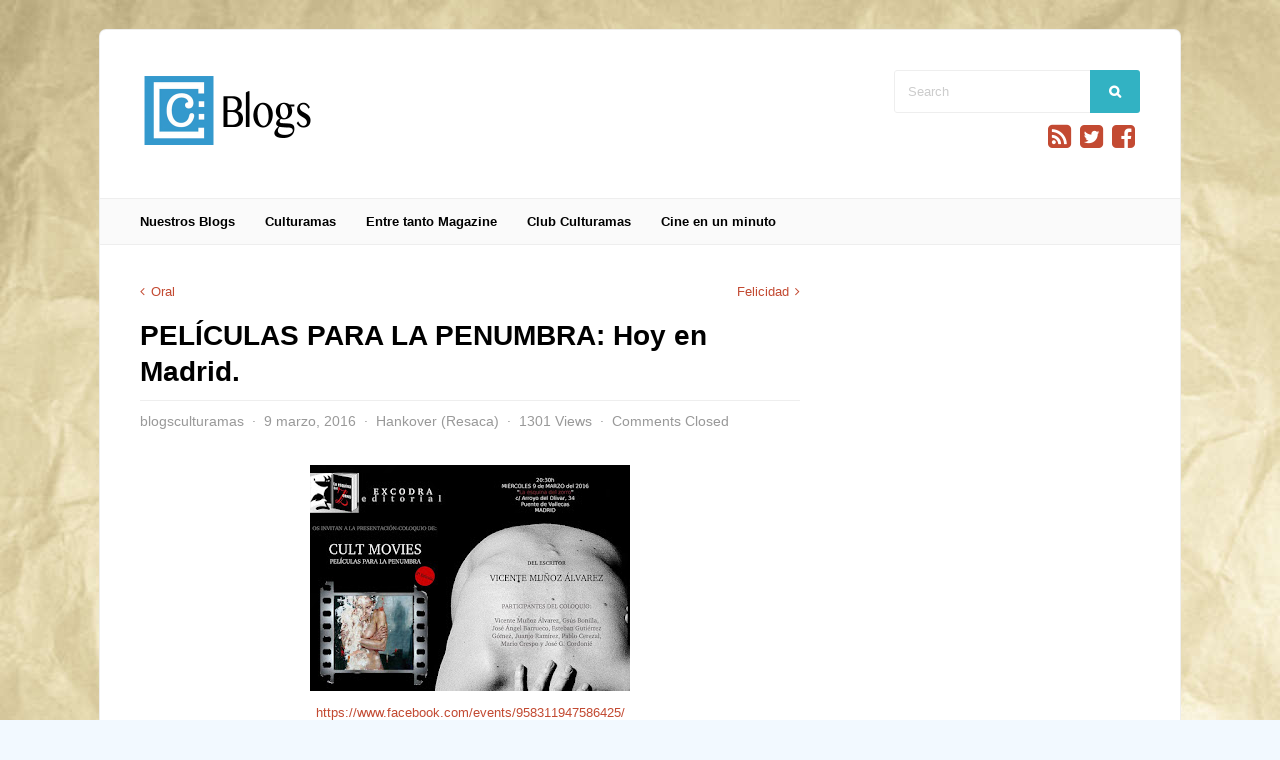

--- FILE ---
content_type: text/html; charset=UTF-8
request_url: https://blogs.culturamas.es/blog/2016/03/09/peliculas-para-la-penumbra-hoy-en-madrid/
body_size: 13200
content:
<!DOCTYPE html>
<html class="no-js" lang="es">
<head>
<meta charset="UTF-8">
<meta name="viewport" content="width=device-width, initial-scale=1"><link rel="profile" href="https://gmpg.org/xfn/11" />
<link rel="pingback" href="https://blogs.culturamas.es/xmlrpc.php" />
<title>PELÍCULAS PARA LA PENUMBRA: Hoy en Madrid. &#8211; Blogs de Culturamas</title>
<meta name='robots' content='max-image-preview:large' />
	<style>img:is([sizes="auto" i], [sizes^="auto," i]) { contain-intrinsic-size: 3000px 1500px }</style>
	<link rel='dns-prefetch' href='//secure.gravatar.com' />
<link rel='dns-prefetch' href='//stats.wp.com' />
<link rel='dns-prefetch' href='//v0.wordpress.com' />
<link rel="alternate" type="application/rss+xml" title="Blogs de Culturamas &raquo; Feed" href="https://blogs.culturamas.es/feed/" />
<link rel="alternate" type="application/rss+xml" title="Blogs de Culturamas &raquo; Feed de los comentarios" href="https://blogs.culturamas.es/comments/feed/" />
		<!-- This site uses the Google Analytics by MonsterInsights plugin v9.5.3 - Using Analytics tracking - https://www.monsterinsights.com/ -->
		<!-- Nota: MonsterInsights no está actualmente configurado en este sitio. El dueño del sitio necesita identificarse usando su cuenta de Google Analytics en el panel de ajustes de MonsterInsights. -->
					<!-- No tracking code set -->
				<!-- / Google Analytics by MonsterInsights -->
		<script type="text/javascript">
/* <![CDATA[ */
window._wpemojiSettings = {"baseUrl":"https:\/\/s.w.org\/images\/core\/emoji\/16.0.1\/72x72\/","ext":".png","svgUrl":"https:\/\/s.w.org\/images\/core\/emoji\/16.0.1\/svg\/","svgExt":".svg","source":{"concatemoji":"https:\/\/blogs.culturamas.es\/wp-includes\/js\/wp-emoji-release.min.js?ver=6.8.3"}};
/*! This file is auto-generated */
!function(s,n){var o,i,e;function c(e){try{var t={supportTests:e,timestamp:(new Date).valueOf()};sessionStorage.setItem(o,JSON.stringify(t))}catch(e){}}function p(e,t,n){e.clearRect(0,0,e.canvas.width,e.canvas.height),e.fillText(t,0,0);var t=new Uint32Array(e.getImageData(0,0,e.canvas.width,e.canvas.height).data),a=(e.clearRect(0,0,e.canvas.width,e.canvas.height),e.fillText(n,0,0),new Uint32Array(e.getImageData(0,0,e.canvas.width,e.canvas.height).data));return t.every(function(e,t){return e===a[t]})}function u(e,t){e.clearRect(0,0,e.canvas.width,e.canvas.height),e.fillText(t,0,0);for(var n=e.getImageData(16,16,1,1),a=0;a<n.data.length;a++)if(0!==n.data[a])return!1;return!0}function f(e,t,n,a){switch(t){case"flag":return n(e,"\ud83c\udff3\ufe0f\u200d\u26a7\ufe0f","\ud83c\udff3\ufe0f\u200b\u26a7\ufe0f")?!1:!n(e,"\ud83c\udde8\ud83c\uddf6","\ud83c\udde8\u200b\ud83c\uddf6")&&!n(e,"\ud83c\udff4\udb40\udc67\udb40\udc62\udb40\udc65\udb40\udc6e\udb40\udc67\udb40\udc7f","\ud83c\udff4\u200b\udb40\udc67\u200b\udb40\udc62\u200b\udb40\udc65\u200b\udb40\udc6e\u200b\udb40\udc67\u200b\udb40\udc7f");case"emoji":return!a(e,"\ud83e\udedf")}return!1}function g(e,t,n,a){var r="undefined"!=typeof WorkerGlobalScope&&self instanceof WorkerGlobalScope?new OffscreenCanvas(300,150):s.createElement("canvas"),o=r.getContext("2d",{willReadFrequently:!0}),i=(o.textBaseline="top",o.font="600 32px Arial",{});return e.forEach(function(e){i[e]=t(o,e,n,a)}),i}function t(e){var t=s.createElement("script");t.src=e,t.defer=!0,s.head.appendChild(t)}"undefined"!=typeof Promise&&(o="wpEmojiSettingsSupports",i=["flag","emoji"],n.supports={everything:!0,everythingExceptFlag:!0},e=new Promise(function(e){s.addEventListener("DOMContentLoaded",e,{once:!0})}),new Promise(function(t){var n=function(){try{var e=JSON.parse(sessionStorage.getItem(o));if("object"==typeof e&&"number"==typeof e.timestamp&&(new Date).valueOf()<e.timestamp+604800&&"object"==typeof e.supportTests)return e.supportTests}catch(e){}return null}();if(!n){if("undefined"!=typeof Worker&&"undefined"!=typeof OffscreenCanvas&&"undefined"!=typeof URL&&URL.createObjectURL&&"undefined"!=typeof Blob)try{var e="postMessage("+g.toString()+"("+[JSON.stringify(i),f.toString(),p.toString(),u.toString()].join(",")+"));",a=new Blob([e],{type:"text/javascript"}),r=new Worker(URL.createObjectURL(a),{name:"wpTestEmojiSupports"});return void(r.onmessage=function(e){c(n=e.data),r.terminate(),t(n)})}catch(e){}c(n=g(i,f,p,u))}t(n)}).then(function(e){for(var t in e)n.supports[t]=e[t],n.supports.everything=n.supports.everything&&n.supports[t],"flag"!==t&&(n.supports.everythingExceptFlag=n.supports.everythingExceptFlag&&n.supports[t]);n.supports.everythingExceptFlag=n.supports.everythingExceptFlag&&!n.supports.flag,n.DOMReady=!1,n.readyCallback=function(){n.DOMReady=!0}}).then(function(){return e}).then(function(){var e;n.supports.everything||(n.readyCallback(),(e=n.source||{}).concatemoji?t(e.concatemoji):e.wpemoji&&e.twemoji&&(t(e.twemoji),t(e.wpemoji)))}))}((window,document),window._wpemojiSettings);
/* ]]> */
</script>
<style id='wp-emoji-styles-inline-css' type='text/css'>

	img.wp-smiley, img.emoji {
		display: inline !important;
		border: none !important;
		box-shadow: none !important;
		height: 1em !important;
		width: 1em !important;
		margin: 0 0.07em !important;
		vertical-align: -0.1em !important;
		background: none !important;
		padding: 0 !important;
	}
</style>
<link rel='stylesheet' id='wp-block-library-css' href='https://blogs.culturamas.es/wp-includes/css/dist/block-library/style.min.css?ver=6.8.3' type='text/css' media='all' />
<style id='classic-theme-styles-inline-css' type='text/css'>
/*! This file is auto-generated */
.wp-block-button__link{color:#fff;background-color:#32373c;border-radius:9999px;box-shadow:none;text-decoration:none;padding:calc(.667em + 2px) calc(1.333em + 2px);font-size:1.125em}.wp-block-file__button{background:#32373c;color:#fff;text-decoration:none}
</style>
<link rel='stylesheet' id='mediaelement-css' href='https://blogs.culturamas.es/wp-includes/js/mediaelement/mediaelementplayer-legacy.min.css?ver=4.2.17' type='text/css' media='all' />
<link rel='stylesheet' id='wp-mediaelement-css' href='https://blogs.culturamas.es/wp-includes/js/mediaelement/wp-mediaelement.min.css?ver=6.8.3' type='text/css' media='all' />
<style id='jetpack-sharing-buttons-style-inline-css' type='text/css'>
.jetpack-sharing-buttons__services-list{display:flex;flex-direction:row;flex-wrap:wrap;gap:0;list-style-type:none;margin:5px;padding:0}.jetpack-sharing-buttons__services-list.has-small-icon-size{font-size:12px}.jetpack-sharing-buttons__services-list.has-normal-icon-size{font-size:16px}.jetpack-sharing-buttons__services-list.has-large-icon-size{font-size:24px}.jetpack-sharing-buttons__services-list.has-huge-icon-size{font-size:36px}@media print{.jetpack-sharing-buttons__services-list{display:none!important}}.editor-styles-wrapper .wp-block-jetpack-sharing-buttons{gap:0;padding-inline-start:0}ul.jetpack-sharing-buttons__services-list.has-background{padding:1.25em 2.375em}
</style>
<style id='global-styles-inline-css' type='text/css'>
:root{--wp--preset--aspect-ratio--square: 1;--wp--preset--aspect-ratio--4-3: 4/3;--wp--preset--aspect-ratio--3-4: 3/4;--wp--preset--aspect-ratio--3-2: 3/2;--wp--preset--aspect-ratio--2-3: 2/3;--wp--preset--aspect-ratio--16-9: 16/9;--wp--preset--aspect-ratio--9-16: 9/16;--wp--preset--color--black: #000000;--wp--preset--color--cyan-bluish-gray: #abb8c3;--wp--preset--color--white: #ffffff;--wp--preset--color--pale-pink: #f78da7;--wp--preset--color--vivid-red: #cf2e2e;--wp--preset--color--luminous-vivid-orange: #ff6900;--wp--preset--color--luminous-vivid-amber: #fcb900;--wp--preset--color--light-green-cyan: #7bdcb5;--wp--preset--color--vivid-green-cyan: #00d084;--wp--preset--color--pale-cyan-blue: #8ed1fc;--wp--preset--color--vivid-cyan-blue: #0693e3;--wp--preset--color--vivid-purple: #9b51e0;--wp--preset--gradient--vivid-cyan-blue-to-vivid-purple: linear-gradient(135deg,rgba(6,147,227,1) 0%,rgb(155,81,224) 100%);--wp--preset--gradient--light-green-cyan-to-vivid-green-cyan: linear-gradient(135deg,rgb(122,220,180) 0%,rgb(0,208,130) 100%);--wp--preset--gradient--luminous-vivid-amber-to-luminous-vivid-orange: linear-gradient(135deg,rgba(252,185,0,1) 0%,rgba(255,105,0,1) 100%);--wp--preset--gradient--luminous-vivid-orange-to-vivid-red: linear-gradient(135deg,rgba(255,105,0,1) 0%,rgb(207,46,46) 100%);--wp--preset--gradient--very-light-gray-to-cyan-bluish-gray: linear-gradient(135deg,rgb(238,238,238) 0%,rgb(169,184,195) 100%);--wp--preset--gradient--cool-to-warm-spectrum: linear-gradient(135deg,rgb(74,234,220) 0%,rgb(151,120,209) 20%,rgb(207,42,186) 40%,rgb(238,44,130) 60%,rgb(251,105,98) 80%,rgb(254,248,76) 100%);--wp--preset--gradient--blush-light-purple: linear-gradient(135deg,rgb(255,206,236) 0%,rgb(152,150,240) 100%);--wp--preset--gradient--blush-bordeaux: linear-gradient(135deg,rgb(254,205,165) 0%,rgb(254,45,45) 50%,rgb(107,0,62) 100%);--wp--preset--gradient--luminous-dusk: linear-gradient(135deg,rgb(255,203,112) 0%,rgb(199,81,192) 50%,rgb(65,88,208) 100%);--wp--preset--gradient--pale-ocean: linear-gradient(135deg,rgb(255,245,203) 0%,rgb(182,227,212) 50%,rgb(51,167,181) 100%);--wp--preset--gradient--electric-grass: linear-gradient(135deg,rgb(202,248,128) 0%,rgb(113,206,126) 100%);--wp--preset--gradient--midnight: linear-gradient(135deg,rgb(2,3,129) 0%,rgb(40,116,252) 100%);--wp--preset--font-size--small: 13px;--wp--preset--font-size--medium: 20px;--wp--preset--font-size--large: 36px;--wp--preset--font-size--x-large: 42px;--wp--preset--spacing--20: 0.44rem;--wp--preset--spacing--30: 0.67rem;--wp--preset--spacing--40: 1rem;--wp--preset--spacing--50: 1.5rem;--wp--preset--spacing--60: 2.25rem;--wp--preset--spacing--70: 3.38rem;--wp--preset--spacing--80: 5.06rem;--wp--preset--shadow--natural: 6px 6px 9px rgba(0, 0, 0, 0.2);--wp--preset--shadow--deep: 12px 12px 50px rgba(0, 0, 0, 0.4);--wp--preset--shadow--sharp: 6px 6px 0px rgba(0, 0, 0, 0.2);--wp--preset--shadow--outlined: 6px 6px 0px -3px rgba(255, 255, 255, 1), 6px 6px rgba(0, 0, 0, 1);--wp--preset--shadow--crisp: 6px 6px 0px rgba(0, 0, 0, 1);}:where(.is-layout-flex){gap: 0.5em;}:where(.is-layout-grid){gap: 0.5em;}body .is-layout-flex{display: flex;}.is-layout-flex{flex-wrap: wrap;align-items: center;}.is-layout-flex > :is(*, div){margin: 0;}body .is-layout-grid{display: grid;}.is-layout-grid > :is(*, div){margin: 0;}:where(.wp-block-columns.is-layout-flex){gap: 2em;}:where(.wp-block-columns.is-layout-grid){gap: 2em;}:where(.wp-block-post-template.is-layout-flex){gap: 1.25em;}:where(.wp-block-post-template.is-layout-grid){gap: 1.25em;}.has-black-color{color: var(--wp--preset--color--black) !important;}.has-cyan-bluish-gray-color{color: var(--wp--preset--color--cyan-bluish-gray) !important;}.has-white-color{color: var(--wp--preset--color--white) !important;}.has-pale-pink-color{color: var(--wp--preset--color--pale-pink) !important;}.has-vivid-red-color{color: var(--wp--preset--color--vivid-red) !important;}.has-luminous-vivid-orange-color{color: var(--wp--preset--color--luminous-vivid-orange) !important;}.has-luminous-vivid-amber-color{color: var(--wp--preset--color--luminous-vivid-amber) !important;}.has-light-green-cyan-color{color: var(--wp--preset--color--light-green-cyan) !important;}.has-vivid-green-cyan-color{color: var(--wp--preset--color--vivid-green-cyan) !important;}.has-pale-cyan-blue-color{color: var(--wp--preset--color--pale-cyan-blue) !important;}.has-vivid-cyan-blue-color{color: var(--wp--preset--color--vivid-cyan-blue) !important;}.has-vivid-purple-color{color: var(--wp--preset--color--vivid-purple) !important;}.has-black-background-color{background-color: var(--wp--preset--color--black) !important;}.has-cyan-bluish-gray-background-color{background-color: var(--wp--preset--color--cyan-bluish-gray) !important;}.has-white-background-color{background-color: var(--wp--preset--color--white) !important;}.has-pale-pink-background-color{background-color: var(--wp--preset--color--pale-pink) !important;}.has-vivid-red-background-color{background-color: var(--wp--preset--color--vivid-red) !important;}.has-luminous-vivid-orange-background-color{background-color: var(--wp--preset--color--luminous-vivid-orange) !important;}.has-luminous-vivid-amber-background-color{background-color: var(--wp--preset--color--luminous-vivid-amber) !important;}.has-light-green-cyan-background-color{background-color: var(--wp--preset--color--light-green-cyan) !important;}.has-vivid-green-cyan-background-color{background-color: var(--wp--preset--color--vivid-green-cyan) !important;}.has-pale-cyan-blue-background-color{background-color: var(--wp--preset--color--pale-cyan-blue) !important;}.has-vivid-cyan-blue-background-color{background-color: var(--wp--preset--color--vivid-cyan-blue) !important;}.has-vivid-purple-background-color{background-color: var(--wp--preset--color--vivid-purple) !important;}.has-black-border-color{border-color: var(--wp--preset--color--black) !important;}.has-cyan-bluish-gray-border-color{border-color: var(--wp--preset--color--cyan-bluish-gray) !important;}.has-white-border-color{border-color: var(--wp--preset--color--white) !important;}.has-pale-pink-border-color{border-color: var(--wp--preset--color--pale-pink) !important;}.has-vivid-red-border-color{border-color: var(--wp--preset--color--vivid-red) !important;}.has-luminous-vivid-orange-border-color{border-color: var(--wp--preset--color--luminous-vivid-orange) !important;}.has-luminous-vivid-amber-border-color{border-color: var(--wp--preset--color--luminous-vivid-amber) !important;}.has-light-green-cyan-border-color{border-color: var(--wp--preset--color--light-green-cyan) !important;}.has-vivid-green-cyan-border-color{border-color: var(--wp--preset--color--vivid-green-cyan) !important;}.has-pale-cyan-blue-border-color{border-color: var(--wp--preset--color--pale-cyan-blue) !important;}.has-vivid-cyan-blue-border-color{border-color: var(--wp--preset--color--vivid-cyan-blue) !important;}.has-vivid-purple-border-color{border-color: var(--wp--preset--color--vivid-purple) !important;}.has-vivid-cyan-blue-to-vivid-purple-gradient-background{background: var(--wp--preset--gradient--vivid-cyan-blue-to-vivid-purple) !important;}.has-light-green-cyan-to-vivid-green-cyan-gradient-background{background: var(--wp--preset--gradient--light-green-cyan-to-vivid-green-cyan) !important;}.has-luminous-vivid-amber-to-luminous-vivid-orange-gradient-background{background: var(--wp--preset--gradient--luminous-vivid-amber-to-luminous-vivid-orange) !important;}.has-luminous-vivid-orange-to-vivid-red-gradient-background{background: var(--wp--preset--gradient--luminous-vivid-orange-to-vivid-red) !important;}.has-very-light-gray-to-cyan-bluish-gray-gradient-background{background: var(--wp--preset--gradient--very-light-gray-to-cyan-bluish-gray) !important;}.has-cool-to-warm-spectrum-gradient-background{background: var(--wp--preset--gradient--cool-to-warm-spectrum) !important;}.has-blush-light-purple-gradient-background{background: var(--wp--preset--gradient--blush-light-purple) !important;}.has-blush-bordeaux-gradient-background{background: var(--wp--preset--gradient--blush-bordeaux) !important;}.has-luminous-dusk-gradient-background{background: var(--wp--preset--gradient--luminous-dusk) !important;}.has-pale-ocean-gradient-background{background: var(--wp--preset--gradient--pale-ocean) !important;}.has-electric-grass-gradient-background{background: var(--wp--preset--gradient--electric-grass) !important;}.has-midnight-gradient-background{background: var(--wp--preset--gradient--midnight) !important;}.has-small-font-size{font-size: var(--wp--preset--font-size--small) !important;}.has-medium-font-size{font-size: var(--wp--preset--font-size--medium) !important;}.has-large-font-size{font-size: var(--wp--preset--font-size--large) !important;}.has-x-large-font-size{font-size: var(--wp--preset--font-size--x-large) !important;}
:where(.wp-block-post-template.is-layout-flex){gap: 1.25em;}:where(.wp-block-post-template.is-layout-grid){gap: 1.25em;}
:where(.wp-block-columns.is-layout-flex){gap: 2em;}:where(.wp-block-columns.is-layout-grid){gap: 2em;}
:root :where(.wp-block-pullquote){font-size: 1.5em;line-height: 1.6;}
</style>
<link rel='stylesheet' id='contact-form-7-css' href='https://blogs.culturamas.es/wp-content/plugins/contact-form-7/includes/css/styles.css?ver=6.0.6' type='text/css' media='all' />
<link rel='stylesheet' id='gp-style-css' href='https://blogs.culturamas.es/wp-content/themes/plexus/style.css?ver=6.8.3' type='text/css' media='all' />
<link rel='stylesheet' id='gp-font-awesome-css' href='https://blogs.culturamas.es/wp-content/themes/plexus/lib/fonts/font-awesome/css/font-awesome.min.css?ver=6.8.3' type='text/css' media='all' />
<link rel='stylesheet' id='gp-prettyphoto-css' href='https://blogs.culturamas.es/wp-content/themes/plexus/lib/scripts/prettyPhoto/css/prettyPhoto.css?ver=6.8.3' type='text/css' media='all' />
<link rel='stylesheet' id='sharedaddy-css' href='https://blogs.culturamas.es/wp-content/plugins/jetpack/modules/sharedaddy/sharing.css?ver=14.6' type='text/css' media='all' />
<link rel='stylesheet' id='social-logos-css' href='https://blogs.culturamas.es/wp-content/plugins/jetpack/_inc/social-logos/social-logos.min.css?ver=14.6' type='text/css' media='all' />
<script type="text/javascript" src="https://blogs.culturamas.es/wp-includes/js/jquery/jquery.min.js?ver=3.7.1" id="jquery-core-js"></script>
<script type="text/javascript" src="https://blogs.culturamas.es/wp-includes/js/jquery/jquery-migrate.min.js?ver=3.4.1" id="jquery-migrate-js"></script>
<script type="text/javascript" src="https://blogs.culturamas.es/wp-content/themes/plexus/lib/scripts/modernizr.js?ver=6.8.3" id="gp-modernizr-js"></script>
<link rel="https://api.w.org/" href="https://blogs.culturamas.es/wp-json/" /><link rel="alternate" title="JSON" type="application/json" href="https://blogs.culturamas.es/wp-json/wp/v2/posts/37514" /><link rel="EditURI" type="application/rsd+xml" title="RSD" href="https://blogs.culturamas.es/xmlrpc.php?rsd" />
<meta name="generator" content="WordPress 6.8.3" />
<link rel="canonical" href="https://blogs.culturamas.es/blog/2016/03/09/peliculas-para-la-penumbra-hoy-en-madrid/" />
<link rel='shortlink' href='https://wp.me/p2Wqh6-9L4' />
<link rel="alternate" title="oEmbed (JSON)" type="application/json+oembed" href="https://blogs.culturamas.es/wp-json/oembed/1.0/embed?url=https%3A%2F%2Fblogs.culturamas.es%2Fblog%2F2016%2F03%2F09%2Fpeliculas-para-la-penumbra-hoy-en-madrid%2F" />
<link rel="alternate" title="oEmbed (XML)" type="text/xml+oembed" href="https://blogs.culturamas.es/wp-json/oembed/1.0/embed?url=https%3A%2F%2Fblogs.culturamas.es%2Fblog%2F2016%2F03%2F09%2Fpeliculas-para-la-penumbra-hoy-en-madrid%2F&#038;format=xml" />
	<style>img#wpstats{display:none}</style>
		<!-- Analytics by WP Statistics - https://wp-statistics.com -->
<link rel="icon" type="image/png" href="https://blogs.culturamas.es/wp-content/uploads/2014/11/favicon.gif" /><link rel="apple-touch-icon" href="https://blogs.culturamas.es/wp-content/uploads/2014/11/culturamaslogo.png" /><style>#header {background-color: /\\\\\\\\\\\\\\\\\\\\\\\\\\\\\\\\\\\\\\\\\\\\\\\\\\\\\\\\\\\\\\\\\\\\\\\\\\\\\\\\\\\\\\\\\\\\\\\\\\\\\\\\\\\\\\\\\\\\\\\\\\\\\\\\\\\\\\\\\\\\\\\\\\\\\\\\\\\\\\\\\\\\\\\\\\\\\\\\\\\\\\\\\\\\\\\\\\\\\\\\\\\\\\\\\\\\\\\\\\\\\\\\\\\\\\\\\\\\\\\\\\\\\\\\\\\\\\;}#nav .menu > li > a, #mobile-nav .menu li a {color: /\\\\\\\\\\\\\\\\\\\\\\\\\\\\\\\\\\\\\\\\\\\\\\\\\\\\\\\\\\\\\\\\\\\\\\\\\\\\\\\\\\\\\\\\\\\\\\\\\\\\\\\\\\\\\\\\\\\\\\\\\\\\\\\\\\\\\\\\\\\\\\\\\\\\\\\\\\\\\\\\\\\\\\\\\\\\\\\\\\\\\\\\\\\\\\\\\\\\\\\\\\\\\\\\\\\\\\\\\\\\\\\\\\\\\\\\\\\\\\\\\\\\\\\\\\\\\\;}#nav .menu > li > a:hover, #mobile-nav .menu li a:hover {color: /\\\\\\\\\\\\\\\\\\\\\\\\\\\\\\\\\\\\\\\\\\\\\\\\\\\\\\\\\\\\\\\\\\\\\\\\\\\\\\\\\\\\\\\\\\\\\\\\\\\\\\\\\\\\\\\\\\\\\\\\\\\\\\\\\\\\\\\\\\\\\\\\\\\\\\\\\\\\\\\\\\\\\\\\\\\\\\\\\\\\\\\\\\\\\\\\\\\\\\\\\\\\\\\\\\\\\\\\\\\\\\\\\\\\\\\\\\\\\\\\\\\\\\\\\\\\\\;}#nav {background: /\\\\\\\\\\\\\\\\\\\\\\\\\\\\\\\\\\\\\\\\\\\\\\\\\\\\\\\\\\\\\\\\\\\\\\\\\\\\\\\\\\\\\\\\\\\\\\\\\\\\\\\\\\\\\\\\\\\\\\\\\\\\\\;}#nav, #mobile-nav .menu li a, #mobile-nav .menu > li:first-child a {border-color: /\\\\\\\\\\\\\\\\\\\\\\\\\\\\\\\\\\\\\\\\\\\\\\\\\\\\\\\\\\\\\\\\\\\\\\\\\\\\\\\\\\\\\\\\\\\\\\\\\\\\\\\\\\\\\\\\\\\\\\\\\\\\\\;}#nav .sub-menu a {color: /\\\\\\\\\\\\\\\\\\\\\\\\\\\\\\\\\\\\\\\\\\\\\\\\\\\\\\\\\\\\\\\\\\\\\\\\\\\\\\\\\\\\\\\\\\\\\\\\\\\\\\\\\\\\\\\\\\\\\\\\\\\\\\; border-color: /\\\\\\\\\\\\\\\\\\\\\\\\\\\\\\\\\\\\\\\\\\\\\\\\\\\\\\\\\\\\\\\\\\\\\\\\\\\\\\\\\\\\\\\\\\\\\\\\\\\\\\\\\\\\\\\\\\\\\\\\\\\\\\;}#nav .sub-menu a:hover {color: /\\\\\\\\\\\\\\\\\\\\\\\\\\\\\\\\\\\\\\\\\\\\\\\\\\\\\\\\\\\\\\;}#nav .sub-menu, #mobile-nav .menu > li a:hover {background: /\\\\\\\\\\\\\\\\\\\\\\\\\\\\\\\\\\\\\\\\\\\\\\\\\\\\\\\\\\\\\\;}body {color: /\\\\\\\\\\\\\\\\\\\\\\\\\\\\\\\\\\\\\\\\\\\\\\\\\\\\\\\\\\\\\\;}a, #right-nav .menu.login-menu li a:hover, #mobile-nav .menu li a:before, #login-links a:hover, #buddypress div.item-list-tabs ul li a, #buddypress div.item-list-tabs ul li.feed a {color: /\\\\\\\\\\\\\\\\\\\\\\\\\\\\\\;}a:hover, #right-nav .menu.login-menu li a, #buddypress div.item-list-tabs ul li a:hover, #buddypress div.item-list-tabs ul li.feed a:hover, #buddypress div.activity-meta a:hover {color: /\\\\\\\\\\\\\\\\\\\\\\\\\\\\\\;}#page-wrapper {box-shadow: 0 0 0 1px /\\\\\\\\\\\\\\\\\\\\\\\\\\\\\\;}#content-wrapper, #mobile-nav .menu, .lb-overlay.lb-fadein #lb-form {background-color: /\\\\\\\\\\\\\\;}#content .widgettitle, #content .widgettitle a {color: /\\\\\\\\\\\\\\;}#content .widgettitle {background: /\\\\\\\\\\\\\\;}#sidebar {background: /\\\\\\;}#sidebar .widgettitle, #sidebar .widgettitle a {color: /\\\\\\;}#sidebar .widget {color: /\\\\\\;}#sidebar .widget a {color: /\\;}#sidebar .widget a:hover {color: /\\;}h1, h2, h3, h4, h5, h6 {color: /\\;} html .ajax_search_content_title {color: /\\ !important;}h1 a, h2 a, h3 a, h4 a ,h5 a ,h6 a {color: /;}h1 a:hover, h2 a:hover, h3 a:hover, h4 a:hover, h5 a:hover, h6 a:hover {color: /;}.archive #content .entry-header .entry-title {color: /;}.post-loop .post-text h2 a {color:  />		<div class=;}.post-loop .post-text h2 a:hover {color:  />		<div class=;}.post-loop .entry-meta, #buddypress span.activity, #buddypress .activity-list .activity-content .activity-header, #buddypress .activity-list .activity-content .comment-header, #buddypress a.activity-time-since, .widget.buddypress span.activity {color:  />		<div class=;}.post-loop .entry-meta {color:  />		<div class=;}</style><script>jQuery(document).ready(function(){window.devicePixelRatio>=2&&jQuery(".post-thumbnail img").each(function(){jQuery(this).attr({src:jQuery(this).attr("data-rel")})})});</script><script type="text/javascript">

var _gaq = _gaq || [];
_gaq.push(['_setAccount', 'UA-13161697-1']);
_gaq.push(['_trackPageview']);

(function() {
  var ga = document.createElement('script'); ga.type =
'text/javascript'; ga.async = true;
  ga.src = ('https:' == document.location.protocol ? 'https://ssl' :
'http://www') + '.google-analytics.com/ga.js';
  var s = document.getElementsByTagName('script')[0];
s.parentNode.insertBefore(ga, s);
})();

</script>
<style type="text/css" id="custom-background-css">
body.custom-background { background-image: url("https://blogs.culturamas.es/wp-content/uploads/2014/11/paper_background.jpg"); background-position: left top; background-size: auto; background-repeat: repeat; background-attachment: scroll; }
</style>
	
<!-- Jetpack Open Graph Tags -->
<meta property="og:type" content="article" />
<meta property="og:title" content="PELÍCULAS PARA LA PENUMBRA: Hoy en Madrid." />
<meta property="og:url" content="https://blogs.culturamas.es/blog/2016/03/09/peliculas-para-la-penumbra-hoy-en-madrid/" />
<meta property="og:description" content="Visita la entrada para saber más." />
<meta property="article:published_time" content="2016-03-09T07:50:00+00:00" />
<meta property="article:modified_time" content="2016-03-09T07:59:52+00:00" />
<meta property="og:site_name" content="Blogs de Culturamas" />
<meta property="og:image" content="https://4.bp.blogspot.com/-U-uZ7lXtcqg/Vt_Vdxii9lI/AAAAAAAAQ68/ldqmWnq9glA/s320/12715409_956091354485535_5162825351984254517_n.jpg" />
<meta property="og:image:secure_url" content="https://i0.wp.com/4.bp.blogspot.com/-U-uZ7lXtcqg/Vt_Vdxii9lI/AAAAAAAAQ68/ldqmWnq9glA/s320/12715409_956091354485535_5162825351984254517_n.jpg?ssl=1" />
<meta property="og:image:width" content="320" />
<meta property="og:image:height" content="226" />
<meta property="og:image:alt" content="" />
<meta property="og:locale" content="es_ES" />
<meta name="twitter:text:title" content="PELÍCULAS PARA LA PENUMBRA: Hoy en Madrid." />
<meta name="twitter:image" content="https://4.bp.blogspot.com/-U-uZ7lXtcqg/Vt_Vdxii9lI/AAAAAAAAQ68/ldqmWnq9glA/s320/12715409_956091354485535_5162825351984254517_n.jpg?w=640" />
<meta name="twitter:card" content="summary_large_image" />
<meta name="twitter:description" content="Visita la entrada para saber más." />

<!-- End Jetpack Open Graph Tags -->
</head>

<body data-rsssl=1 class="wp-singular post-template-default single single-post postid-37514 single-format-standard custom-background wp-theme-plexus sb-right responsive gp-singular">




	<!-- BEGIN MOBILE MENU -->

	<div id="mobile-nav" class="lb-overlay"><a href="#" class="lb-close button"></a><ul class="menu"><li id="menu-item-13" class="menu-item menu-item-type-custom menu-item-object-custom menu-item-home menu-item-has-children menu-item-13"><a href="https://blogs.culturamas.es">Nuestros Blogs</a>
<ul class="sub-menu">
	<li id="menu-item-368" class="menu-item menu-item-type-taxonomy menu-item-object-category menu-item-368"><a href="https://blogs.culturamas.es/blog/category/andres-neuman/">Andres Neuman</a></li>
	<li id="menu-item-31256" class="menu-item menu-item-type-taxonomy menu-item-object-category menu-item-31256"><a href="https://blogs.culturamas.es/blog/category/dulce-locura/">DULCE LOCURA</a></li>
	<li id="menu-item-34216" class="menu-item menu-item-type-taxonomy menu-item-object-category menu-item-34216"><a href="https://blogs.culturamas.es/blog/category/l-r-el-blog-de-luis-reguero/">L.R. (el blog de Luis Reguero)</a></li>
	<li id="menu-item-10464" class="menu-item menu-item-type-taxonomy menu-item-object-category menu-item-10464"><a href="https://blogs.culturamas.es/blog/category/el-descredito-viajes-narrativos-en-torno-a-louis-ferdinand-celine-2/">El descrédito. Viajes narrativos en torno a Louis Ferdinand Céline</a></li>
	<li id="menu-item-36035" class="menu-item menu-item-type-taxonomy menu-item-object-category menu-item-36035"><a href="https://blogs.culturamas.es/blog/category/escenificate/">Escenifícate</a></li>
	<li id="menu-item-4780" class="menu-item menu-item-type-taxonomy menu-item-object-category menu-item-4780"><a href="https://blogs.culturamas.es/blog/category/el-marfil-de-la-torre/">El marfil de la torre</a></li>
	<li id="menu-item-4825" class="menu-item menu-item-type-taxonomy menu-item-object-category menu-item-4825"><a href="https://blogs.culturamas.es/blog/category/nihilantropia/">Nihilantropía</a></li>
	<li id="menu-item-3191" class="menu-item menu-item-type-taxonomy menu-item-object-category menu-item-3191"><a href="https://blogs.culturamas.es/blog/category/mcl-microcriticas-literarias/">MCL (Microcríticas Literarias)</a></li>
	<li id="menu-item-2547" class="menu-item menu-item-type-taxonomy menu-item-object-category menu-item-2547"><a href="https://blogs.culturamas.es/blog/category/la-dama-de-verde/">LA DAMA DE VERDE</a></li>
	<li id="menu-item-1668" class="menu-item menu-item-type-taxonomy menu-item-object-category menu-item-1668"><a href="https://blogs.culturamas.es/blog/category/la-fallera-cosmica/">La fallera cósmica</a></li>
	<li id="menu-item-15" class="menu-item menu-item-type-custom menu-item-object-custom menu-item-15"><a href="https://blogs.culturamas.es/hemingwaynunca/">Hemingway nunca estuvo aquí</a></li>
	<li id="menu-item-369" class="menu-item menu-item-type-taxonomy menu-item-object-category menu-item-369"><a href="https://blogs.culturamas.es/blog/category/costa-sin-mar/">Costa sin mar</a></li>
	<li id="menu-item-370" class="menu-item menu-item-type-taxonomy menu-item-object-category menu-item-370"><a href="https://blogs.culturamas.es/blog/category/del-verso-y-lo-adverso/">Del verso y lo adverso</a></li>
	<li id="menu-item-18166" class="menu-item menu-item-type-taxonomy menu-item-object-category menu-item-18166"><a href="https://blogs.culturamas.es/blog/category/mi-vida-en-la-penumbra/">Mi vida en la penumbra</a></li>
	<li id="menu-item-371" class="menu-item menu-item-type-taxonomy menu-item-object-category menu-item-371"><a href="https://blogs.culturamas.es/blog/category/descartemos-el-revolver/">Descartemos el revolver</a></li>
	<li id="menu-item-3977" class="menu-item menu-item-type-taxonomy menu-item-object-category menu-item-3977"><a href="https://blogs.culturamas.es/blog/category/mester-de-pagania/">Mester de Paganía</a></li>
	<li id="menu-item-10421" class="menu-item menu-item-type-taxonomy menu-item-object-category menu-item-10421"><a href="https://blogs.culturamas.es/blog/category/erosionados/">Erosionados</a></li>
	<li id="menu-item-1077" class="menu-item menu-item-type-taxonomy menu-item-object-category menu-item-1077"><a href="https://blogs.culturamas.es/blog/category/sergi-bellver/">Sergi Bellver</a></li>
	<li id="menu-item-372" class="menu-item menu-item-type-taxonomy menu-item-object-category menu-item-372"><a href="https://blogs.culturamas.es/blog/category/escrito-en-el-viento/">Escrito en el viento</a></li>
	<li id="menu-item-10518" class="menu-item menu-item-type-taxonomy menu-item-object-category current-post-ancestor current-menu-parent current-post-parent menu-item-10518"><a href="https://blogs.culturamas.es/blog/category/hankover-resaca/">Hankover (Resaca)</a></li>
	<li id="menu-item-6364" class="menu-item menu-item-type-taxonomy menu-item-object-category menu-item-6364"><a href="https://blogs.culturamas.es/blog/category/poesia-de-el-toro-de-barro/">Poesía de El Toro de Barro</a></li>
	<li id="menu-item-4196" class="menu-item menu-item-type-taxonomy menu-item-object-category menu-item-4196"><a href="https://blogs.culturamas.es/blog/category/un-esqueleto-en-el-escritorio/">Un esqueleto en el escritorio</a></li>
	<li id="menu-item-1117" class="menu-item menu-item-type-taxonomy menu-item-object-category menu-item-1117"><a href="https://blogs.culturamas.es/blog/category/mario-cuenca-sandoval/">Mario Cuenca Sandoval</a></li>
	<li id="menu-item-377" class="menu-item menu-item-type-taxonomy menu-item-object-category menu-item-377"><a href="https://blogs.culturamas.es/blog/category/mundos-con-letras/">Mundos con letras</a></li>
	<li id="menu-item-9742" class="menu-item menu-item-type-taxonomy menu-item-object-category menu-item-9742"><a href="https://blogs.culturamas.es/blog/category/la-vida-panoramica/">La vida, panorámica</a></li>
	<li id="menu-item-378" class="menu-item menu-item-type-taxonomy menu-item-object-category menu-item-378"><a href="https://blogs.culturamas.es/blog/category/para-evaluar-la-ausencia/">Para evaluar la ausencia</a></li>
	<li id="menu-item-379" class="menu-item menu-item-type-taxonomy menu-item-object-category menu-item-379"><a href="https://blogs.culturamas.es/blog/category/quizas-hiroshima/">Quizás hiroshima</a></li>
	<li id="menu-item-9845" class="menu-item menu-item-type-taxonomy menu-item-object-category menu-item-9845"><a href="https://blogs.culturamas.es/blog/category/notas-de-lowy/">Notas de Löwy</a></li>
	<li id="menu-item-6886" class="menu-item menu-item-type-taxonomy menu-item-object-category menu-item-6886"><a href="https://blogs.culturamas.es/blog/category/siberia/">Siberia</a></li>
	<li id="menu-item-38515" class="menu-item menu-item-type-taxonomy menu-item-object-category menu-item-38515"><a href="https://blogs.culturamas.es/blog/category/berta-delgado-melgosa/">Monólogo interior &#8211; Berta Delgado Melgosa</a></li>
	<li id="menu-item-3371" class="menu-item menu-item-type-taxonomy menu-item-object-category menu-item-3371"><a href="https://blogs.culturamas.es/blog/category/patacosmia/">patacosmia</a></li>
	<li id="menu-item-14004" class="menu-item menu-item-type-taxonomy menu-item-object-category menu-item-14004"><a href="https://blogs.culturamas.es/blog/category/bajo-las-unas/">bajo las uñas</a></li>
	<li id="menu-item-6107" class="menu-item menu-item-type-taxonomy menu-item-object-category menu-item-6107"><a href="https://blogs.culturamas.es/blog/category/memoria-perdida-el-blog-de-anna-genoves/">Memoria Perdida, el blog de Anna Genovés</a></li>
	<li id="menu-item-381" class="menu-item menu-item-type-taxonomy menu-item-object-category menu-item-381"><a href="https://blogs.culturamas.es/blog/category/un-dia-en-macondo/">Un día en Macondo</a></li>
	<li id="menu-item-2612" class="menu-item menu-item-type-taxonomy menu-item-object-category menu-item-2612"><a href="https://blogs.culturamas.es/blog/category/peripatetismo-2-0/">Peripatetismos 2.0</a></li>
	<li id="menu-item-373" class="menu-item menu-item-type-taxonomy menu-item-object-category menu-item-373"><a href="https://blogs.culturamas.es/blog/category/hola-gorrion/">Hola gorrión</a></li>
	<li id="menu-item-2614" class="menu-item menu-item-type-taxonomy menu-item-object-category menu-item-2614"><a href="https://blogs.culturamas.es/blog/category/con-l-mayuscula/">Con L mayúscula</a></li>
	<li id="menu-item-3539" class="menu-item menu-item-type-taxonomy menu-item-object-category menu-item-3539"><a href="https://blogs.culturamas.es/blog/category/no-soy-bonita/">No soy bonita</a></li>
	<li id="menu-item-5744" class="menu-item menu-item-type-taxonomy menu-item-object-category menu-item-5744"><a href="https://blogs.culturamas.es/blog/category/de-gusanos-y-lombrices/">De Gusanos y Lombrices</a></li>
	<li id="menu-item-20373" class="menu-item menu-item-type-taxonomy menu-item-object-category menu-item-20373"><a href="https://blogs.culturamas.es/blog/category/la-boca-del-libro/">La boca del libro</a></li>
	<li id="menu-item-1627" class="menu-item menu-item-type-taxonomy menu-item-object-category menu-item-1627"><a href="https://blogs.culturamas.es/blog/category/amanecer-nocturno/">Amanecer Nocturno</a></li>
	<li id="menu-item-18114" class="menu-item menu-item-type-taxonomy menu-item-object-category menu-item-18114"><a href="https://blogs.culturamas.es/blog/category/infula-barataria/">Ínfula Barataria</a></li>
	<li id="menu-item-701" class="menu-item menu-item-type-taxonomy menu-item-object-category menu-item-701"><a href="https://blogs.culturamas.es/blog/category/mi-cama-es-una-barca/">Mi cama es una barca</a></li>
	<li id="menu-item-5668" class="menu-item menu-item-type-taxonomy menu-item-object-category menu-item-5668"><a href="https://blogs.culturamas.es/blog/category/blog-del-escritor-carlos-gamissans/">Blog del escritor Carlos Gamissans</a></li>
	<li id="menu-item-1010" class="menu-item menu-item-type-taxonomy menu-item-object-category menu-item-1010"><a href="https://blogs.culturamas.es/blog/category/periferia/">Periferia</a></li>
	<li id="menu-item-1626" class="menu-item menu-item-type-taxonomy menu-item-object-category menu-item-1626"><a href="https://blogs.culturamas.es/blog/category/kermes-literaria/">Kermés Literaria</a></li>
	<li id="menu-item-20643" class="menu-item menu-item-type-taxonomy menu-item-object-category menu-item-20643"><a href="https://blogs.culturamas.es/blog/category/little-nemos-kat/">Little Nemo&#8217;s Kat</a></li>
	<li id="menu-item-20745" class="menu-item menu-item-type-taxonomy menu-item-object-category menu-item-20745"><a href="https://blogs.culturamas.es/blog/category/hay-que-tener-arte/">Hay que tener Arte</a></li>
	<li id="menu-item-20518" class="menu-item menu-item-type-taxonomy menu-item-object-category menu-item-20518"><a href="https://blogs.culturamas.es/blog/category/clubcultura-com/">ClubCultura.com</a></li>
	<li id="menu-item-20645" class="menu-item menu-item-type-taxonomy menu-item-object-category menu-item-20645"><a href="https://blogs.culturamas.es/blog/category/jordi-junca/">Jordi Juncà</a></li>
	<li id="menu-item-20466" class="menu-item menu-item-type-taxonomy menu-item-object-category menu-item-20466"><a href="https://blogs.culturamas.es/blog/category/senderos-retorcidos/">Senderos retorcidos</a></li>
	<li id="menu-item-20673" class="menu-item menu-item-type-taxonomy menu-item-object-category menu-item-20673"><a href="https://blogs.culturamas.es/blog/category/ordiz/">Ordiz</a></li>
	<li id="menu-item-9760" class="menu-item menu-item-type-taxonomy menu-item-object-category menu-item-9760"><a href="https://blogs.culturamas.es/blog/category/la-vida-panoramica/">La vida, panorámica</a></li>
	<li id="menu-item-21645" class="menu-item menu-item-type-taxonomy menu-item-object-category menu-item-21645"><a href="https://blogs.culturamas.es/blog/category/gisel-de-otro-modo/">Gisel de otro modo</a></li>
	<li id="menu-item-28554" class="menu-item menu-item-type-taxonomy menu-item-object-category menu-item-28554"><a href="https://blogs.culturamas.es/blog/category/cafe-copenhague/">Café Copenhague</a></li>
	<li id="menu-item-9649" class="menu-item menu-item-type-taxonomy menu-item-object-category menu-item-9649"><a href="https://blogs.culturamas.es/blog/category/bosque-marlunado/">Bosque marlunado</a></li>
	<li id="menu-item-1719" class="menu-item menu-item-type-taxonomy menu-item-object-category menu-item-1719"><a href="https://blogs.culturamas.es/blog/category/barrio-chino/">Barrio Chino</a></li>
	<li id="menu-item-107625" class="menu-item menu-item-type-taxonomy menu-item-object-category menu-item-107625"><a href="https://blogs.culturamas.es/blog/category/https-cineenunminuto-com/">Cine en un minuto</a></li>
	<li id="menu-item-1720" class="menu-item menu-item-type-taxonomy menu-item-object-category menu-item-1720"><a href="https://blogs.culturamas.es/blog/category/diario-25/">Diario 25</a></li>
	<li id="menu-item-20570" class="menu-item menu-item-type-taxonomy menu-item-object-category menu-item-20570"><a href="https://blogs.culturamas.es/blog/category/bookers/">Bookers</a></li>
	<li id="menu-item-1723" class="menu-item menu-item-type-taxonomy menu-item-object-category menu-item-1723"><a href="https://blogs.culturamas.es/blog/category/nihilantropia/">Nihilantropía</a></li>
	<li id="menu-item-1654" class="menu-item menu-item-type-taxonomy menu-item-object-category menu-item-1654"><a href="https://blogs.culturamas.es/blog/category/espadas-como-labios/">Espadas como labios</a></li>
</ul>
</li>
<li id="menu-item-567" class="menu-item menu-item-type-custom menu-item-object-custom menu-item-567"><a href="http://www.culturamas.es">Culturamas</a></li>
<li id="menu-item-568" class="menu-item menu-item-type-custom menu-item-object-custom menu-item-568"><a href="http://www.entretantomagazine.com">Entre tanto Magazine</a></li>
<li id="menu-item-3421" class="menu-item menu-item-type-custom menu-item-object-custom menu-item-home menu-item-has-children menu-item-3421"><a href="https://blogs.culturamas.es/">Club Culturamas</a>
<ul class="sub-menu">
	<li id="menu-item-3423" class="menu-item menu-item-type-taxonomy menu-item-object-category menu-item-3423"><a href="https://blogs.culturamas.es/blog/category/natalia-cardenas/">Natalia Cárdenas</a></li>
	<li id="menu-item-3422" class="menu-item menu-item-type-taxonomy menu-item-object-category menu-item-3422"><a href="https://blogs.culturamas.es/blog/category/victor-fenandez-correas/">Víctor Fenández Correas</a></li>
	<li id="menu-item-3424" class="menu-item menu-item-type-taxonomy menu-item-object-category menu-item-3424"><a href="https://blogs.culturamas.es/blog/category/miguel-barrero/">Miguel Barrero</a></li>
	<li id="menu-item-3425" class="menu-item menu-item-type-taxonomy menu-item-object-category menu-item-3425"><a href="https://blogs.culturamas.es/blog/category/miguel-abollado/">Miguel Abollado</a></li>
	<li id="menu-item-3426" class="menu-item menu-item-type-taxonomy menu-item-object-category menu-item-3426"><a href="https://blogs.culturamas.es/blog/category/juan-luis-marin/">Juan Luis Marín</a></li>
	<li id="menu-item-3427" class="menu-item menu-item-type-taxonomy menu-item-object-category menu-item-3427"><a href="https://blogs.culturamas.es/blog/category/gala-romani/">Gala Romani</a></li>
	<li id="menu-item-3428" class="menu-item menu-item-type-taxonomy menu-item-object-category menu-item-3428"><a href="https://blogs.culturamas.es/blog/category/fernandojlopez/">FernandoJLopez</a></li>
	<li id="menu-item-6840" class="menu-item menu-item-type-custom menu-item-object-custom menu-item-6840"><a href="https://blogs.culturamas.es/inmaculadaduran/">Inmaculada Durán</a></li>
	<li id="menu-item-6843" class="menu-item menu-item-type-custom menu-item-object-custom menu-item-6843"><a href="https://blogs.culturamas.es/oscarmprieto/">Oscar M. Prieto</a></li>
	<li id="menu-item-6842" class="menu-item menu-item-type-custom menu-item-object-custom menu-item-6842"><a href="https://blogs.culturamas.es/carmenmoreno/">Carmen Moreno</a></li>
	<li id="menu-item-3806" class="menu-item menu-item-type-taxonomy menu-item-object-category menu-item-3806"><a href="https://blogs.culturamas.es/blog/category/the-soap-box/">Juan Carlos Vicente</a></li>
	<li id="menu-item-6839" class="menu-item menu-item-type-custom menu-item-object-custom menu-item-6839"><a href="https://blogs.culturamas.es/miguelangelmontanaro/">Miguel Ángel Montanaro</a></li>
	<li id="menu-item-6841" class="menu-item menu-item-type-custom menu-item-object-custom menu-item-6841"><a href="https://blogs.culturamas.es/pacogomezescribano/">Paco Gómez Escribano</a></li>
	<li id="menu-item-6838" class="menu-item menu-item-type-custom menu-item-object-custom menu-item-6838"><a href="https://blogs.culturamas.es/joharigautier/">Johari Gautier</a></li>
	<li id="menu-item-6837" class="menu-item menu-item-type-custom menu-item-object-custom menu-item-6837"><a href="https://blogs.culturamas.es/alfonsovila/">Alfonso Vila</a></li>
	<li id="menu-item-7549" class="menu-item menu-item-type-custom menu-item-object-custom menu-item-7549"><a href="https://blogs.culturamas.es/daliaferry/">Dalia Ferry</a></li>
	<li id="menu-item-8931" class="menu-item menu-item-type-custom menu-item-object-custom menu-item-8931"><a href="https://blogs.culturamas.es/helenacosano/">Helena Cosano</a></li>
	<li id="menu-item-8932" class="menu-item menu-item-type-custom menu-item-object-custom menu-item-8932"><a href="https://blogs.culturamas.es/josemanuelsala/">Jose Manuel Sala</a></li>
	<li id="menu-item-11683" class="menu-item menu-item-type-custom menu-item-object-custom menu-item-11683"><a href="https://blogs.culturamas.es/violetanicolas/">Violeta Nicolás</a></li>
</ul>
</li>
<li id="menu-item-107624" class="menu-item menu-item-type-taxonomy menu-item-object-category menu-item-107624"><a href="https://blogs.culturamas.es/blog/category/https-cineenunminuto-com/">Cine en un minuto</a></li>
</ul></div>
	<!-- END MOBILE MENU -->


	<!-- BEGIN LOGIN FORM -->

		
	<!-- END LOGIN FORM -->
	

	<!-- BEGIN PAGE WRAPPER -->	 

	<div id="page-wrapper">


		<!-- BEGIN HEADER -->
	
		<header id="header">


			<!-- BEGIN LOGO -->

			<div id="logo" style=" padding-top: 40px; padding-bottom: 40px;">

				<span class="logo-details">Blogs de Culturamas |   PELÍCULAS PARA LA PENUMBRA: Hoy en Madrid.</span>

				<a href="https://blogs.culturamas.es" title="Blogs de Culturamas"><img src="https://blogs.culturamas.es/wp-content/uploads/2014/11/logo-blogs.png" alt="Blogs de Culturamas" width="175" height="88" /></a>

			</div>

			<!-- END LOGO -->	
		
		
			<!-- BEGIN MOBILE NAV BUTTON -->
		
			<a href="#mobile-nav" id="mobile-nav-button"></a>	

			<!-- END MOBILE NAV BUTTON -->
		

			<!-- BEGIN HEADER RIGHT -->
		
			<div id="header-right">
			
					
				<!-- BEGIN SEARCH -->
		
				
	<form method="get" id="searchform" action="https://blogs.culturamas.es/">
		<input type="text" name="s" id="searchbar" value="" placeholder="Search" /> <input type="submit" id="searchsubmit" value="&#xf002;" />
	</form>

		
				<!-- END SEARCH -->
			
				
				<!-- BEGIN SOCIAL LINKS -->

				
	<div class="social-icons">
	
		<a href="https://blogs.culturamas.es/feed/" class="fa fa-rss-square" title="RSS Feed" rel="nofollow" target="_blank"></a>
		<a href="http://twitter.com/Culturamas" class="fa fa-twitter-square" title="Twitter" rel="nofollow" target="_blank"></a>
		<a href="http://www.facebook.com/Culturamas" class="fa fa-facebook-square" title="Facebook" rel="nofollow" target="_blank"></a>
		
		
							
		
					
		
	</div>

 			
				<!-- END SOCIAL LINKS -->
		
		
			</div>	
		
			<!-- END HEADER RIGHT -->
	
	
		</header>

		<!-- END HEADER -->
	
				
		<!-- BEGIN NAV -->	

		<nav id="nav">
	
	
			<!-- BEGIN LEFT NAV -->

			<nav id="left-nav" class="nav">	
				<ul id="menu-blogs-1" class="menu"><li class="menu-item menu-item-type-custom menu-item-object-custom menu-item-home menu-item-has-children menu-item-13"><a href="https://blogs.culturamas.es">Nuestros Blogs</a>
<ul class="sub-menu">
	<li class="menu-item menu-item-type-taxonomy menu-item-object-category menu-item-368"><a href="https://blogs.culturamas.es/blog/category/andres-neuman/">Andres Neuman</a></li>
	<li class="menu-item menu-item-type-taxonomy menu-item-object-category menu-item-31256"><a href="https://blogs.culturamas.es/blog/category/dulce-locura/">DULCE LOCURA</a></li>
	<li class="menu-item menu-item-type-taxonomy menu-item-object-category menu-item-34216"><a href="https://blogs.culturamas.es/blog/category/l-r-el-blog-de-luis-reguero/">L.R. (el blog de Luis Reguero)</a></li>
	<li class="menu-item menu-item-type-taxonomy menu-item-object-category menu-item-10464"><a href="https://blogs.culturamas.es/blog/category/el-descredito-viajes-narrativos-en-torno-a-louis-ferdinand-celine-2/">El descrédito. Viajes narrativos en torno a Louis Ferdinand Céline</a></li>
	<li class="menu-item menu-item-type-taxonomy menu-item-object-category menu-item-36035"><a href="https://blogs.culturamas.es/blog/category/escenificate/">Escenifícate</a></li>
	<li class="menu-item menu-item-type-taxonomy menu-item-object-category menu-item-4780"><a href="https://blogs.culturamas.es/blog/category/el-marfil-de-la-torre/">El marfil de la torre</a></li>
	<li class="menu-item menu-item-type-taxonomy menu-item-object-category menu-item-4825"><a href="https://blogs.culturamas.es/blog/category/nihilantropia/">Nihilantropía</a></li>
	<li class="menu-item menu-item-type-taxonomy menu-item-object-category menu-item-3191"><a href="https://blogs.culturamas.es/blog/category/mcl-microcriticas-literarias/">MCL (Microcríticas Literarias)</a></li>
	<li class="menu-item menu-item-type-taxonomy menu-item-object-category menu-item-2547"><a href="https://blogs.culturamas.es/blog/category/la-dama-de-verde/">LA DAMA DE VERDE</a></li>
	<li class="menu-item menu-item-type-taxonomy menu-item-object-category menu-item-1668"><a href="https://blogs.culturamas.es/blog/category/la-fallera-cosmica/">La fallera cósmica</a></li>
	<li class="menu-item menu-item-type-custom menu-item-object-custom menu-item-15"><a href="https://blogs.culturamas.es/hemingwaynunca/">Hemingway nunca estuvo aquí</a></li>
	<li class="menu-item menu-item-type-taxonomy menu-item-object-category menu-item-369"><a href="https://blogs.culturamas.es/blog/category/costa-sin-mar/">Costa sin mar</a></li>
	<li class="menu-item menu-item-type-taxonomy menu-item-object-category menu-item-370"><a href="https://blogs.culturamas.es/blog/category/del-verso-y-lo-adverso/">Del verso y lo adverso</a></li>
	<li class="menu-item menu-item-type-taxonomy menu-item-object-category menu-item-18166"><a href="https://blogs.culturamas.es/blog/category/mi-vida-en-la-penumbra/">Mi vida en la penumbra</a></li>
	<li class="menu-item menu-item-type-taxonomy menu-item-object-category menu-item-371"><a href="https://blogs.culturamas.es/blog/category/descartemos-el-revolver/">Descartemos el revolver</a></li>
	<li class="menu-item menu-item-type-taxonomy menu-item-object-category menu-item-3977"><a href="https://blogs.culturamas.es/blog/category/mester-de-pagania/">Mester de Paganía</a></li>
	<li class="menu-item menu-item-type-taxonomy menu-item-object-category menu-item-10421"><a href="https://blogs.culturamas.es/blog/category/erosionados/">Erosionados</a></li>
	<li class="menu-item menu-item-type-taxonomy menu-item-object-category menu-item-1077"><a href="https://blogs.culturamas.es/blog/category/sergi-bellver/">Sergi Bellver</a></li>
	<li class="menu-item menu-item-type-taxonomy menu-item-object-category menu-item-372"><a href="https://blogs.culturamas.es/blog/category/escrito-en-el-viento/">Escrito en el viento</a></li>
	<li class="menu-item menu-item-type-taxonomy menu-item-object-category current-post-ancestor current-menu-parent current-post-parent menu-item-10518"><a href="https://blogs.culturamas.es/blog/category/hankover-resaca/">Hankover (Resaca)</a></li>
	<li class="menu-item menu-item-type-taxonomy menu-item-object-category menu-item-6364"><a href="https://blogs.culturamas.es/blog/category/poesia-de-el-toro-de-barro/">Poesía de El Toro de Barro</a></li>
	<li class="menu-item menu-item-type-taxonomy menu-item-object-category menu-item-4196"><a href="https://blogs.culturamas.es/blog/category/un-esqueleto-en-el-escritorio/">Un esqueleto en el escritorio</a></li>
	<li class="menu-item menu-item-type-taxonomy menu-item-object-category menu-item-1117"><a href="https://blogs.culturamas.es/blog/category/mario-cuenca-sandoval/">Mario Cuenca Sandoval</a></li>
	<li class="menu-item menu-item-type-taxonomy menu-item-object-category menu-item-377"><a href="https://blogs.culturamas.es/blog/category/mundos-con-letras/">Mundos con letras</a></li>
	<li class="menu-item menu-item-type-taxonomy menu-item-object-category menu-item-9742"><a href="https://blogs.culturamas.es/blog/category/la-vida-panoramica/">La vida, panorámica</a></li>
	<li class="menu-item menu-item-type-taxonomy menu-item-object-category menu-item-378"><a href="https://blogs.culturamas.es/blog/category/para-evaluar-la-ausencia/">Para evaluar la ausencia</a></li>
	<li class="menu-item menu-item-type-taxonomy menu-item-object-category menu-item-379"><a href="https://blogs.culturamas.es/blog/category/quizas-hiroshima/">Quizás hiroshima</a></li>
	<li class="menu-item menu-item-type-taxonomy menu-item-object-category menu-item-9845"><a href="https://blogs.culturamas.es/blog/category/notas-de-lowy/">Notas de Löwy</a></li>
	<li class="menu-item menu-item-type-taxonomy menu-item-object-category menu-item-6886"><a href="https://blogs.culturamas.es/blog/category/siberia/">Siberia</a></li>
	<li class="menu-item menu-item-type-taxonomy menu-item-object-category menu-item-38515"><a href="https://blogs.culturamas.es/blog/category/berta-delgado-melgosa/">Monólogo interior &#8211; Berta Delgado Melgosa</a></li>
	<li class="menu-item menu-item-type-taxonomy menu-item-object-category menu-item-3371"><a href="https://blogs.culturamas.es/blog/category/patacosmia/">patacosmia</a></li>
	<li class="menu-item menu-item-type-taxonomy menu-item-object-category menu-item-14004"><a href="https://blogs.culturamas.es/blog/category/bajo-las-unas/">bajo las uñas</a></li>
	<li class="menu-item menu-item-type-taxonomy menu-item-object-category menu-item-6107"><a href="https://blogs.culturamas.es/blog/category/memoria-perdida-el-blog-de-anna-genoves/">Memoria Perdida, el blog de Anna Genovés</a></li>
	<li class="menu-item menu-item-type-taxonomy menu-item-object-category menu-item-381"><a href="https://blogs.culturamas.es/blog/category/un-dia-en-macondo/">Un día en Macondo</a></li>
	<li class="menu-item menu-item-type-taxonomy menu-item-object-category menu-item-2612"><a href="https://blogs.culturamas.es/blog/category/peripatetismo-2-0/">Peripatetismos 2.0</a></li>
	<li class="menu-item menu-item-type-taxonomy menu-item-object-category menu-item-373"><a href="https://blogs.culturamas.es/blog/category/hola-gorrion/">Hola gorrión</a></li>
	<li class="menu-item menu-item-type-taxonomy menu-item-object-category menu-item-2614"><a href="https://blogs.culturamas.es/blog/category/con-l-mayuscula/">Con L mayúscula</a></li>
	<li class="menu-item menu-item-type-taxonomy menu-item-object-category menu-item-3539"><a href="https://blogs.culturamas.es/blog/category/no-soy-bonita/">No soy bonita</a></li>
	<li class="menu-item menu-item-type-taxonomy menu-item-object-category menu-item-5744"><a href="https://blogs.culturamas.es/blog/category/de-gusanos-y-lombrices/">De Gusanos y Lombrices</a></li>
	<li class="menu-item menu-item-type-taxonomy menu-item-object-category menu-item-20373"><a href="https://blogs.culturamas.es/blog/category/la-boca-del-libro/">La boca del libro</a></li>
	<li class="menu-item menu-item-type-taxonomy menu-item-object-category menu-item-1627"><a href="https://blogs.culturamas.es/blog/category/amanecer-nocturno/">Amanecer Nocturno</a></li>
	<li class="menu-item menu-item-type-taxonomy menu-item-object-category menu-item-18114"><a href="https://blogs.culturamas.es/blog/category/infula-barataria/">Ínfula Barataria</a></li>
	<li class="menu-item menu-item-type-taxonomy menu-item-object-category menu-item-701"><a href="https://blogs.culturamas.es/blog/category/mi-cama-es-una-barca/">Mi cama es una barca</a></li>
	<li class="menu-item menu-item-type-taxonomy menu-item-object-category menu-item-5668"><a href="https://blogs.culturamas.es/blog/category/blog-del-escritor-carlos-gamissans/">Blog del escritor Carlos Gamissans</a></li>
	<li class="menu-item menu-item-type-taxonomy menu-item-object-category menu-item-1010"><a href="https://blogs.culturamas.es/blog/category/periferia/">Periferia</a></li>
	<li class="menu-item menu-item-type-taxonomy menu-item-object-category menu-item-1626"><a href="https://blogs.culturamas.es/blog/category/kermes-literaria/">Kermés Literaria</a></li>
	<li class="menu-item menu-item-type-taxonomy menu-item-object-category menu-item-20643"><a href="https://blogs.culturamas.es/blog/category/little-nemos-kat/">Little Nemo&#8217;s Kat</a></li>
	<li class="menu-item menu-item-type-taxonomy menu-item-object-category menu-item-20745"><a href="https://blogs.culturamas.es/blog/category/hay-que-tener-arte/">Hay que tener Arte</a></li>
	<li class="menu-item menu-item-type-taxonomy menu-item-object-category menu-item-20518"><a href="https://blogs.culturamas.es/blog/category/clubcultura-com/">ClubCultura.com</a></li>
	<li class="menu-item menu-item-type-taxonomy menu-item-object-category menu-item-20645"><a href="https://blogs.culturamas.es/blog/category/jordi-junca/">Jordi Juncà</a></li>
	<li class="menu-item menu-item-type-taxonomy menu-item-object-category menu-item-20466"><a href="https://blogs.culturamas.es/blog/category/senderos-retorcidos/">Senderos retorcidos</a></li>
	<li class="menu-item menu-item-type-taxonomy menu-item-object-category menu-item-20673"><a href="https://blogs.culturamas.es/blog/category/ordiz/">Ordiz</a></li>
	<li class="menu-item menu-item-type-taxonomy menu-item-object-category menu-item-9760"><a href="https://blogs.culturamas.es/blog/category/la-vida-panoramica/">La vida, panorámica</a></li>
	<li class="menu-item menu-item-type-taxonomy menu-item-object-category menu-item-21645"><a href="https://blogs.culturamas.es/blog/category/gisel-de-otro-modo/">Gisel de otro modo</a></li>
	<li class="menu-item menu-item-type-taxonomy menu-item-object-category menu-item-28554"><a href="https://blogs.culturamas.es/blog/category/cafe-copenhague/">Café Copenhague</a></li>
	<li class="menu-item menu-item-type-taxonomy menu-item-object-category menu-item-9649"><a href="https://blogs.culturamas.es/blog/category/bosque-marlunado/">Bosque marlunado</a></li>
	<li class="menu-item menu-item-type-taxonomy menu-item-object-category menu-item-1719"><a href="https://blogs.culturamas.es/blog/category/barrio-chino/">Barrio Chino</a></li>
	<li class="menu-item menu-item-type-taxonomy menu-item-object-category menu-item-107625"><a href="https://blogs.culturamas.es/blog/category/https-cineenunminuto-com/">Cine en un minuto</a></li>
	<li class="menu-item menu-item-type-taxonomy menu-item-object-category menu-item-1720"><a href="https://blogs.culturamas.es/blog/category/diario-25/">Diario 25</a></li>
	<li class="menu-item menu-item-type-taxonomy menu-item-object-category menu-item-20570"><a href="https://blogs.culturamas.es/blog/category/bookers/">Bookers</a></li>
	<li class="menu-item menu-item-type-taxonomy menu-item-object-category menu-item-1723"><a href="https://blogs.culturamas.es/blog/category/nihilantropia/">Nihilantropía</a></li>
	<li class="menu-item menu-item-type-taxonomy menu-item-object-category menu-item-1654"><a href="https://blogs.culturamas.es/blog/category/espadas-como-labios/">Espadas como labios</a></li>
</ul>
</li>
<li class="menu-item menu-item-type-custom menu-item-object-custom menu-item-567"><a href="http://www.culturamas.es">Culturamas</a></li>
<li class="menu-item menu-item-type-custom menu-item-object-custom menu-item-568"><a href="http://www.entretantomagazine.com">Entre tanto Magazine</a></li>
<li class="menu-item menu-item-type-custom menu-item-object-custom menu-item-home menu-item-has-children menu-item-3421"><a href="https://blogs.culturamas.es/">Club Culturamas</a>
<ul class="sub-menu">
	<li class="menu-item menu-item-type-taxonomy menu-item-object-category menu-item-3423"><a href="https://blogs.culturamas.es/blog/category/natalia-cardenas/">Natalia Cárdenas</a></li>
	<li class="menu-item menu-item-type-taxonomy menu-item-object-category menu-item-3422"><a href="https://blogs.culturamas.es/blog/category/victor-fenandez-correas/">Víctor Fenández Correas</a></li>
	<li class="menu-item menu-item-type-taxonomy menu-item-object-category menu-item-3424"><a href="https://blogs.culturamas.es/blog/category/miguel-barrero/">Miguel Barrero</a></li>
	<li class="menu-item menu-item-type-taxonomy menu-item-object-category menu-item-3425"><a href="https://blogs.culturamas.es/blog/category/miguel-abollado/">Miguel Abollado</a></li>
	<li class="menu-item menu-item-type-taxonomy menu-item-object-category menu-item-3426"><a href="https://blogs.culturamas.es/blog/category/juan-luis-marin/">Juan Luis Marín</a></li>
	<li class="menu-item menu-item-type-taxonomy menu-item-object-category menu-item-3427"><a href="https://blogs.culturamas.es/blog/category/gala-romani/">Gala Romani</a></li>
	<li class="menu-item menu-item-type-taxonomy menu-item-object-category menu-item-3428"><a href="https://blogs.culturamas.es/blog/category/fernandojlopez/">FernandoJLopez</a></li>
	<li class="menu-item menu-item-type-custom menu-item-object-custom menu-item-6840"><a href="https://blogs.culturamas.es/inmaculadaduran/">Inmaculada Durán</a></li>
	<li class="menu-item menu-item-type-custom menu-item-object-custom menu-item-6843"><a href="https://blogs.culturamas.es/oscarmprieto/">Oscar M. Prieto</a></li>
	<li class="menu-item menu-item-type-custom menu-item-object-custom menu-item-6842"><a href="https://blogs.culturamas.es/carmenmoreno/">Carmen Moreno</a></li>
	<li class="menu-item menu-item-type-taxonomy menu-item-object-category menu-item-3806"><a href="https://blogs.culturamas.es/blog/category/the-soap-box/">Juan Carlos Vicente</a></li>
	<li class="menu-item menu-item-type-custom menu-item-object-custom menu-item-6839"><a href="https://blogs.culturamas.es/miguelangelmontanaro/">Miguel Ángel Montanaro</a></li>
	<li class="menu-item menu-item-type-custom menu-item-object-custom menu-item-6841"><a href="https://blogs.culturamas.es/pacogomezescribano/">Paco Gómez Escribano</a></li>
	<li class="menu-item menu-item-type-custom menu-item-object-custom menu-item-6838"><a href="https://blogs.culturamas.es/joharigautier/">Johari Gautier</a></li>
	<li class="menu-item menu-item-type-custom menu-item-object-custom menu-item-6837"><a href="https://blogs.culturamas.es/alfonsovila/">Alfonso Vila</a></li>
	<li class="menu-item menu-item-type-custom menu-item-object-custom menu-item-7549"><a href="https://blogs.culturamas.es/daliaferry/">Dalia Ferry</a></li>
	<li class="menu-item menu-item-type-custom menu-item-object-custom menu-item-8931"><a href="https://blogs.culturamas.es/helenacosano/">Helena Cosano</a></li>
	<li class="menu-item menu-item-type-custom menu-item-object-custom menu-item-8932"><a href="https://blogs.culturamas.es/josemanuelsala/">Jose Manuel Sala</a></li>
	<li class="menu-item menu-item-type-custom menu-item-object-custom menu-item-11683"><a href="https://blogs.culturamas.es/violetanicolas/">Violeta Nicolás</a></li>
</ul>
</li>
<li class="menu-item menu-item-type-taxonomy menu-item-object-category menu-item-107624"><a href="https://blogs.culturamas.es/blog/category/https-cineenunminuto-com/">Cine en un minuto</a></li>
</ul>	
			</nav>			
	
			<!-- END LEFT NAV -->


			<!-- BEGIN MOBILE SEARCH BUTTON -->
	
			<div id="search-button" class="button"></div>	
			<!-- END MOBILE SEARCH BUTTON -->
			
			
			<!-- BEGIN RIGHT NAV -->

			<nav id="right-nav" class="nav">

					
			
				<ul class="login-menu menu">
			
										
								
						
										
								
				</ul>
			
								
			</nav>

			<!-- END RIGHT NAV -->
					
				
		</nav>
	
		<!-- END NAV -->
	
			
		<!-- BEGIN CONTENT WRAPPER -->

		<div id="content-wrapper">


		

	<!-- BEGIN CONTENT -->

	<div id="content">

				
		
			
 
<!-- BEGIN ARTICLE -->
					
<article class="post-37514 post type-post status-publish format-standard hentry category-hankover-resaca">


	<!-- BEGIN POST NAVIGATION -->

			<div id="post-navigation">
			<a href="https://blogs.culturamas.es/blog/2016/03/08/oral/" rel="prev"><span>Oral</span></a>			<a href="https://blogs.culturamas.es/blog/2016/03/09/felicidad-2/" rel="next"><span>Felicidad</span></a>		</div>
		
	<!-- END POST NAVIGATION -->
	

	<!-- BEGIN ENTRY HEADER -->

		
		<header class="entry-header">
	
			
			<!-- BEGIN TITLE -->
		
			<h1 class="entry-title">PELÍCULAS PARA LA PENUMBRA: Hoy en Madrid.</h1>
			<!-- END TITLE -->


			<!-- BEGIN ENTRY META -->

				
				<div class="entry-meta">
		
					<span class="meta-author"><a href="https://blogs.culturamas.es/blog/author/blogsculturamas/" title="Entradas de blogsculturamas" rel="author">blogsculturamas</a></span>		
					<span class="meta-date">9 marzo, 2016</span>		
					<span class="meta-cats"><a href="https://blogs.culturamas.es/blog/category/hankover-resaca/" rel="category tag">Hankover (Resaca)</a></span>
					<span class="meta-views">1301 Views</span>	

					<span class="meta-comments"><span class="comments-link">Comments Closed</span></span>												
				</div>
		
				
					<div class="meta-share">
						<div class="addthis_toolbox addthis_default_style">
							<a class="addthis_button_preferred_1"></a>
							<a class="addthis_button_preferred_2"></a>
							<a class="addthis_button_preferred_3"></a>
							<a class="addthis_button_preferred_4"></a>
							<a class="addthis_button_compact"></a>
							<a class="addthis_counter addthis_bubble_style"></a>
						</div>
											</div>
		
				
			
			<!-- END ENTRY META -->
			
	
		</header>
	
		
	<!-- END ENTRY HEADER -->
	
			
	<!-- BEGIN ENTRY CONTENT -->
	
	<div class="entry-content">


		<!-- BEGIN FEATURED IMAGE -->
		
				
		<!-- END FEATURED IMAGE -->
		

		<!-- BEGIN PAGE LIST -->
								
				
		<!-- END PAGE LIST -->
			
									
		<div class="separator" style="clear: both; text-align: center;"><br /></div><div class="separator" style="clear: both; text-align: center;"><a href="https://4.bp.blogspot.com/-U-uZ7lXtcqg/Vt_Vdxii9lI/AAAAAAAAQ68/ldqmWnq9glA/s1600/12715409_956091354485535_5162825351984254517_n.jpg" imageanchor="1" style="margin-left: 1em; margin-right: 1em;"><img border="0" height="226" src="https://4.bp.blogspot.com/-U-uZ7lXtcqg/Vt_Vdxii9lI/AAAAAAAAQ68/ldqmWnq9glA/s320/12715409_956091354485535_5162825351984254517_n.jpg" width="320" /></a></div><div style="text-align: center;"><br /></div><div style="text-align: center;"><i><a href="https://www.facebook.com/events/958311947586425/"><b>https://www.facebook.com/events/958311947586425/</b></a></i></div><div style="text-align: center;"><br /></div>
		
		<!-- BEGIN BLOG DIRECTORY -->
		
				
		<!-- END BLOG DIRECTORY -->
		
		
	</div>	
	
	<!-- END ENTRY CONTENT -->


	<!-- BEGIN LINK PAGES -->
				
			

	<!-- ENDI LNK PAGES -->


	<!-- BEGIN POST TAGS -->

								
	<!-- END POST TAGS -->
	
	
	<!-- BEGIN AUTHOR INFO PANEL -->
	
		
	<!-- END AUTHOR INFO PANEL -->


	<!-- BEGIN RELATED POSTS -->
	
		
	<!-- END RELATED POSTS -->
	
	
	<!-- BEGIN COMMENTS -->
	
	

		
	<!-- END COMMENTS -->


</article>

<!-- END ARTICLE -->			
					

	</div>
	
	<!-- END CONTENT -->






	<!-- BEGIN SIDEBAR -->
	
	<aside id="sidebar">


		<!-- BEGIN BUDDYPRESS SITEWIDE NOTICES -->
		
				
		<!-- END BUDDYPRESS SITEWIDE NOTICES -->
		
						
				
		
	</aside>
	
	<!-- END SIDEBAR -->
	





		</div>

		<!-- END CONTENT WRAPPER -->

	
		<!-- BEGIN FOOTER -->
	
		<footer id="footer">
	
			<!-- BEGIN FOOTER WIDGETS -->

				
			<!-- END FOOTER WIDGETS -->
		
		
			<div class="clear"></div>
	
	
			<!-- BEGIN COPYRIGHT -->

			<div id="copyright">Copyright © 2014 Culturamas, la revista de información cultural. All rights reserved. <a href="https://blogs.culturamas.es/wp-login.php">Acceder</a></div>

			<!-- END COPYRIGHT -->
		
		
			<!-- BEGIN SOCIAL LINKS -->

			
	<div class="social-icons">
	
		<a href="https://blogs.culturamas.es/feed/" class="fa fa-rss-square" title="RSS Feed" rel="nofollow" target="_blank"></a>
		<a href="http://twitter.com/Culturamas" class="fa fa-twitter-square" title="Twitter" rel="nofollow" target="_blank"></a>
		<a href="http://www.facebook.com/Culturamas" class="fa fa-facebook-square" title="Facebook" rel="nofollow" target="_blank"></a>
		
		
							
		
					
		
	</div>

 			
			<!-- END SOCIAL LINKS -->
		

		</footer>

		<!-- END FOOTER -->


	</div>

	<!-- END PAGE WRAPPER -->	




<script type="speculationrules">
{"prefetch":[{"source":"document","where":{"and":[{"href_matches":"\/*"},{"not":{"href_matches":["\/wp-*.php","\/wp-admin\/*","\/wp-content\/uploads\/*","\/wp-content\/*","\/wp-content\/plugins\/*","\/wp-content\/themes\/plexus\/*","\/*\\?(.+)"]}},{"not":{"selector_matches":"a[rel~=\"nofollow\"]"}},{"not":{"selector_matches":".no-prefetch, .no-prefetch a"}}]},"eagerness":"conservative"}]}
</script>

	<script type="text/javascript">
		window.WPCOM_sharing_counts = {"https:\/\/blogs.culturamas.es\/blog\/2016\/03\/09\/peliculas-para-la-penumbra-hoy-en-madrid\/":37514};
	</script>
				<link rel='stylesheet' id='nlpcss-css' href='https://blogs.culturamas.es/wp-content/plugins/network-latest-posts/css/default_style.css?ver=6.8.3' type='text/css' media='all' />
<script type="text/javascript" src="https://blogs.culturamas.es/wp-includes/js/dist/hooks.min.js?ver=4d63a3d491d11ffd8ac6" id="wp-hooks-js"></script>
<script type="text/javascript" src="https://blogs.culturamas.es/wp-includes/js/dist/i18n.min.js?ver=5e580eb46a90c2b997e6" id="wp-i18n-js"></script>
<script type="text/javascript" id="wp-i18n-js-after">
/* <![CDATA[ */
wp.i18n.setLocaleData( { 'text direction\u0004ltr': [ 'ltr' ] } );
/* ]]> */
</script>
<script type="text/javascript" src="https://blogs.culturamas.es/wp-content/plugins/contact-form-7/includes/swv/js/index.js?ver=6.0.6" id="swv-js"></script>
<script type="text/javascript" id="contact-form-7-js-translations">
/* <![CDATA[ */
( function( domain, translations ) {
	var localeData = translations.locale_data[ domain ] || translations.locale_data.messages;
	localeData[""].domain = domain;
	wp.i18n.setLocaleData( localeData, domain );
} )( "contact-form-7", {"translation-revision-date":"2025-04-10 13:48:55+0000","generator":"GlotPress\/4.0.1","domain":"messages","locale_data":{"messages":{"":{"domain":"messages","plural-forms":"nplurals=2; plural=n != 1;","lang":"es"},"This contact form is placed in the wrong place.":["Este formulario de contacto est\u00e1 situado en el lugar incorrecto."],"Error:":["Error:"]}},"comment":{"reference":"includes\/js\/index.js"}} );
/* ]]> */
</script>
<script type="text/javascript" id="contact-form-7-js-before">
/* <![CDATA[ */
var wpcf7 = {
    "api": {
        "root": "https:\/\/blogs.culturamas.es\/wp-json\/",
        "namespace": "contact-form-7\/v1"
    }
};
/* ]]> */
</script>
<script type="text/javascript" src="https://blogs.culturamas.es/wp-content/plugins/contact-form-7/includes/js/index.js?ver=6.0.6" id="contact-form-7-js"></script>
<script type="text/javascript" src="https://blogs.culturamas.es/wp-content/themes/plexus/lib/scripts/prettyPhoto/js/jquery.prettyPhoto.js?ver=6.8.3" id="gp-prettyphoto-js"></script>
<script type="text/javascript" src="https://blogs.culturamas.es/wp-content/themes/plexus/lib/scripts/selectivizr.min.js?ver=6.8.3" id="gp-selectivizr-js"></script>
<script type="text/javascript" src="https://blogs.culturamas.es/wp-content/themes/plexus/lib/scripts/placeholders.min.js?ver=6.8.3" id="gp-placeholder-js"></script>
<script type="text/javascript" id="gp-custom-js-js-extra">
/* <![CDATA[ */
var gp_script = {"emptySearchText":"Please enter something in the search box!"};
/* ]]> */
</script>
<script type="text/javascript" src="https://blogs.culturamas.es/wp-content/themes/plexus/lib/scripts/custom.js?ver=6.8.3" id="gp-custom-js-js"></script>
<script type="text/javascript" id="jetpack-stats-js-before">
/* <![CDATA[ */
_stq = window._stq || [];
_stq.push([ "view", JSON.parse("{\"v\":\"ext\",\"blog\":\"43476700\",\"post\":\"37514\",\"tz\":\"1\",\"srv\":\"blogs.culturamas.es\",\"j\":\"1:14.6\"}") ]);
_stq.push([ "clickTrackerInit", "43476700", "37514" ]);
/* ]]> */
</script>
<script type="text/javascript" src="https://stats.wp.com/e-202604.js" id="jetpack-stats-js" defer="defer" data-wp-strategy="defer"></script>
<script type="text/javascript" src="//s7.addthis.com/js/300/addthis_widget.js?ver=6.8.3#pubid=xa-51e55a5b6c5a9eac" id="gp-addthis-js"></script>
<script type="text/javascript" id="sharing-js-js-extra">
/* <![CDATA[ */
var sharing_js_options = {"lang":"es","counts":"1","is_stats_active":"1"};
/* ]]> */
</script>
<script type="text/javascript" src="https://blogs.culturamas.es/wp-content/plugins/jetpack/_inc/build/sharedaddy/sharing.min.js?ver=14.6" id="sharing-js-js"></script>
<script type="text/javascript" id="sharing-js-js-after">
/* <![CDATA[ */
var windowOpen;
			( function () {
				function matches( el, sel ) {
					return !! (
						el.matches && el.matches( sel ) ||
						el.msMatchesSelector && el.msMatchesSelector( sel )
					);
				}

				document.body.addEventListener( 'click', function ( event ) {
					if ( ! event.target ) {
						return;
					}

					var el;
					if ( matches( event.target, 'a.share-facebook' ) ) {
						el = event.target;
					} else if ( event.target.parentNode && matches( event.target.parentNode, 'a.share-facebook' ) ) {
						el = event.target.parentNode;
					}

					if ( el ) {
						event.preventDefault();

						// If there's another sharing window open, close it.
						if ( typeof windowOpen !== 'undefined' ) {
							windowOpen.close();
						}
						windowOpen = window.open( el.getAttribute( 'href' ), 'wpcomfacebook', 'menubar=1,resizable=1,width=600,height=400' );
						return false;
					}
				} );
			} )();
var windowOpen;
			( function () {
				function matches( el, sel ) {
					return !! (
						el.matches && el.matches( sel ) ||
						el.msMatchesSelector && el.msMatchesSelector( sel )
					);
				}

				document.body.addEventListener( 'click', function ( event ) {
					if ( ! event.target ) {
						return;
					}

					var el;
					if ( matches( event.target, 'a.share-twitter' ) ) {
						el = event.target;
					} else if ( event.target.parentNode && matches( event.target.parentNode, 'a.share-twitter' ) ) {
						el = event.target.parentNode;
					}

					if ( el ) {
						event.preventDefault();

						// If there's another sharing window open, close it.
						if ( typeof windowOpen !== 'undefined' ) {
							windowOpen.close();
						}
						windowOpen = window.open( el.getAttribute( 'href' ), 'wpcomtwitter', 'menubar=1,resizable=1,width=600,height=350' );
						return false;
					}
				} );
			} )();
var windowOpen;
			( function () {
				function matches( el, sel ) {
					return !! (
						el.matches && el.matches( sel ) ||
						el.msMatchesSelector && el.msMatchesSelector( sel )
					);
				}

				document.body.addEventListener( 'click', function ( event ) {
					if ( ! event.target ) {
						return;
					}

					var el;
					if ( matches( event.target, 'a.share-linkedin' ) ) {
						el = event.target;
					} else if ( event.target.parentNode && matches( event.target.parentNode, 'a.share-linkedin' ) ) {
						el = event.target.parentNode;
					}

					if ( el ) {
						event.preventDefault();

						// If there's another sharing window open, close it.
						if ( typeof windowOpen !== 'undefined' ) {
							windowOpen.close();
						}
						windowOpen = window.open( el.getAttribute( 'href' ), 'wpcomlinkedin', 'menubar=1,resizable=1,width=580,height=450' );
						return false;
					}
				} );
			} )();
/* ]]> */
</script>
</body>
</html>